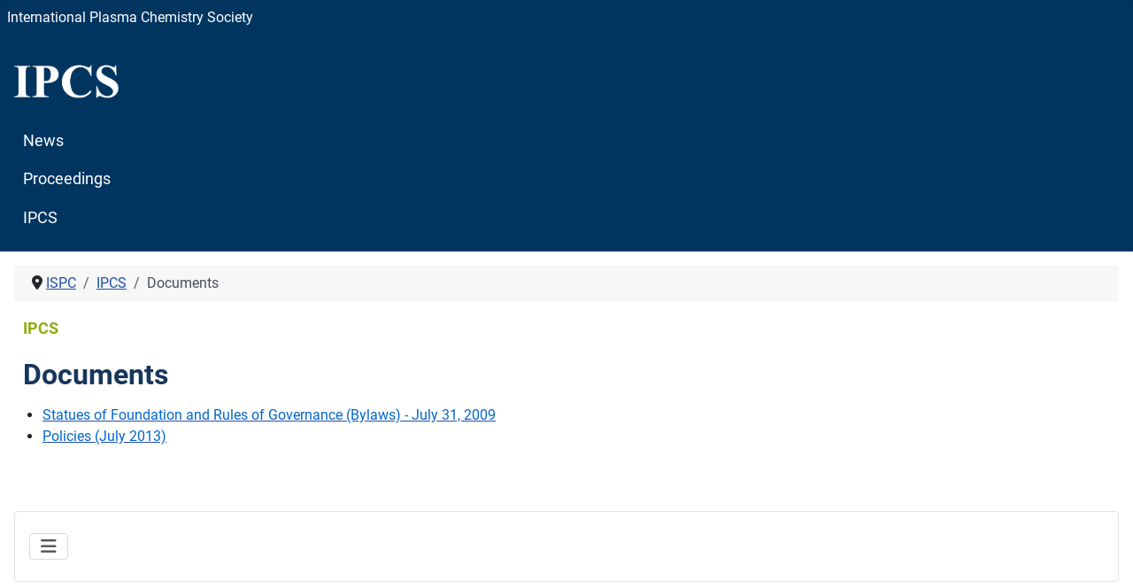

--- FILE ---
content_type: text/html; charset=utf-8
request_url: https://www.ispc-conference.org/index.php/ipcs/documents
body_size: 3075
content:
<!DOCTYPE html>
<html lang="en-gb" dir="ltr">

<head>
    <meta charset="utf-8">
	<meta name="author" content="Achim von Keudell">
	<meta name="viewport" content="width=device-width, initial-scale=1">
	<meta name="generator" content="Joomla! - Open Source Content Management">
	<title>ISPC - Documents</title>
	<link href="/media/templates/site/cassiopeia/images/joomla-favicon.svg" rel="icon" type="image/svg+xml">
	<link href="/media/templates/site/cassiopeia/images/favicon.ico" rel="alternate icon" type="image/vnd.microsoft.icon">
	<link href="/media/system/images/joomla-favicon-pinned.svg" rel="mask-icon" color="#000">

    <link href="/media/system/css/joomla-fontawesome.min.css?672896" rel="lazy-stylesheet"><noscript><link href="/media/system/css/joomla-fontawesome.min.css?672896" rel="stylesheet"></noscript>
	<link href="/media/templates/site/cassiopeia/css/global/fonts-local_roboto.min.css?672896" rel="lazy-stylesheet"><noscript><link href="/media/templates/site/cassiopeia/css/global/fonts-local_roboto.min.css?672896" rel="stylesheet"></noscript>
	<link href="/media/templates/site/cassiopeia/css/template.min.css?672896" rel="stylesheet">
	<link href="/media/templates/site/cassiopeia/css/global/colors_standard.min.css?672896" rel="stylesheet">
	<link href="/media/templates/site/cassiopeia/css/vendor/joomla-custom-elements/joomla-alert.min.css?0.4.1" rel="stylesheet">
	<link href="/media/templates/site/cassiopeia/css/user.css?672896" rel="stylesheet">
	<style>:root {
		--hue: 214;
		--template-bg-light: #f0f4fb;
		--template-text-dark: #495057;
		--template-text-light: #ffffff;
		--template-link-color: var(--link-color);
		--template-special-color: #001B4C;
		
	}</style>

    <script src="/media/vendor/metismenujs/js/metismenujs.min.js?1.4.0" defer></script>
	<script src="/media/templates/site/cassiopeia/js/mod_menu/menu-metismenu.min.js?672896" defer></script>
	<script src="/media/mod_menu/js/menu.min.js?672896" type="module"></script>
	<script type="application/json" class="joomla-script-options new">{"joomla.jtext":{"ERROR":"Error","MESSAGE":"Message","NOTICE":"Notice","WARNING":"Warning","JCLOSE":"Close","JOK":"OK","JOPEN":"Open"},"system.paths":{"root":"","rootFull":"https:\/\/www.ispc-conference.org\/","base":"","baseFull":"https:\/\/www.ispc-conference.org\/"},"csrf.token":"3e042362fb22fd5cba9337e210176d28"}</script>
	<script src="/media/system/js/core.min.js?a3d8f8"></script>
	<script src="/media/templates/site/cassiopeia/js/template.min.js?672896" type="module"></script>
	<script src="/media/vendor/bootstrap/js/collapse.min.js?5.3.8" type="module"></script>
	<script src="/media/system/js/messages.min.js?9a4811" type="module"></script>
	<script src="/media/vendor/jquery/js/jquery.min.js?3.7.1"></script>
	<script type="application/ld+json">{"@context":"https://schema.org","@type":"BreadcrumbList","@id":"https://www.ispc-conference.org/#/schema/BreadcrumbList/17","itemListElement":[{"@type":"ListItem","position":1,"item":{"@id":"https://www.ispc-conference.org/index.php","name":"ISPC"}},{"@type":"ListItem","position":2,"item":{"@id":"https://www.ispc-conference.org/index.php/ipcs","name":"IPCS"}},{"@type":"ListItem","position":3,"item":{"@id":"https://www.ispc-conference.org/index.php/ipcs/documents","name":"Documents"}}]}</script>
	<script type="application/ld+json">{"@context":"https://schema.org","@graph":[{"@type":"Organization","@id":"https://www.ispc-conference.org/#/schema/Organization/base","name":"ISPC","url":"https://www.ispc-conference.org/"},{"@type":"WebSite","@id":"https://www.ispc-conference.org/#/schema/WebSite/base","url":"https://www.ispc-conference.org/","name":"ISPC","publisher":{"@id":"https://www.ispc-conference.org/#/schema/Organization/base"}},{"@type":"WebPage","@id":"https://www.ispc-conference.org/#/schema/WebPage/base","url":"https://www.ispc-conference.org/index.php/ipcs/documents","name":"ISPC - Documents","isPartOf":{"@id":"https://www.ispc-conference.org/#/schema/WebSite/base"},"about":{"@id":"https://www.ispc-conference.org/#/schema/Organization/base"},"inLanguage":"en-GB","breadcrumb":{"@id":"https://www.ispc-conference.org/#/schema/BreadcrumbList/17"}},{"@type":"Article","@id":"https://www.ispc-conference.org/#/schema/com_content/article/35","name":"Documents","headline":"Documents","inLanguage":"en-GB","isPartOf":{"@id":"https://www.ispc-conference.org/#/schema/WebPage/base"}}]}</script>

</head>

<body class="site com_content wrapper-static view-article no-layout no-task itemid-123 has-sidebar-left">
    <header class="header container-header full-width position-sticky sticky-top">

        
                    <div class="grid-child container-below-top">
                
<div id="mod-custom117" class="mod-custom custom">
    <p><span style="color: #ffffff;">International Plasma Chemistry Society</span></p></div>

            </div>
        
        
                    <div class="grid-child container-nav">
                                    
<div id="mod-custom116" class="mod-custom custom">
    <p><img src="/images/ispclogo.png" width="146" height="57" loading="lazy" data-path="local-images:/ispclogo.png" /></p></div>
<ul class="mod-menu mod-menu_dropdown-metismenu metismenu mod-list ">
<li class="metismenu-item item-101 level-1 default"><a href="/index.php" >News</a></li><li class="metismenu-item item-109 level-1"><a href="/index.php/proceedings" >Proceedings</a></li><li class="metismenu-item item-110 level-1 alias-parent-active"><a href="/index.php/ipcs" >IPCS</a></li></ul>

                                            </div>
            </header>

    <div class="site-grid">
        
        
        
                    <div class="grid-child container-sidebar-left">
                <div class="sidebar-left card ">
        <div class="card-body">
                
<nav class="navbar navbar-expand-lg" aria-label="side menu module">
    <button class="navbar-toggler navbar-toggler-right" type="button" data-bs-toggle="collapse" data-bs-target="#navbar111" aria-controls="navbar111" aria-expanded="false" aria-label="Toggle Navigation">
        <span class="icon-menu" aria-hidden="true"></span>
    </button>
    <div class="collapse navbar-collapse" id="navbar111">
        <ul class="mod-menu mod-menu_dropdown-metismenu metismenu mod-list ">
<li class="metismenu-item item-104 level-1"><a href="/index.php/news" >ISPC 27 News</a></li><li class="metismenu-item item-106 level-1 deeper parent"><a href="/index.php/proceedings" >Proceedings</a><button class="mm-collapsed mm-toggler mm-toggler-link" aria-haspopup="true" aria-expanded="false" aria-label="Proceedings"></button><ul class="mm-collapse"><li class="metismenu-item item-131 level-2"><a href="/index.php/proceedings/copyright-proceedings" >Copyright Proceedings</a></li><li class="metismenu-item item-187 level-2 deeper parent"><a href="/index.php/proceedings/ispc-26" >ISPC 26</a><button class="mm-collapsed mm-toggler mm-toggler-link" aria-haspopup="true" aria-expanded="false" aria-label="ISPC 26"></button><ul class="mm-collapse"><li class="metismenu-item item-188 level-3"><a href="/index.php/proceedings/ispc-26/search" >Search</a></li></ul></li><li class="metismenu-item item-111 level-2 deeper parent"><a href="/index.php/proceedings/ispc-25" >ISPC 25</a><button class="mm-collapsed mm-toggler mm-toggler-link" aria-haspopup="true" aria-expanded="false" aria-label="ISPC 25"></button><ul class="mm-collapse"><li class="metismenu-item item-112 level-3"><a href="/index.php/proceedings/ispc-25/search" >Search</a></li></ul></li><li class="metismenu-item item-124 level-2 deeper parent"><a href="/index.php/proceedings/ispc-24" >ISPC 24</a><button class="mm-collapsed mm-toggler mm-toggler-link" aria-haspopup="true" aria-expanded="false" aria-label="ISPC 24"></button><ul class="mm-collapse"><li class="metismenu-item item-130 level-3"><a href="/index.php/proceedings/ispc-24/search" >Search</a></li></ul></li><li class="metismenu-item item-125 level-2 deeper parent"><a href="/index.php/proceedings/ispc-23" >ISPC 23</a><button class="mm-collapsed mm-toggler mm-toggler-link" aria-haspopup="true" aria-expanded="false" aria-label="ISPC 23"></button><ul class="mm-collapse"><li class="metismenu-item item-132 level-3"><a href="/index.php/proceedings/ispc-23/search" >Search</a></li></ul></li><li class="metismenu-item item-126 level-2 deeper parent"><a href="/index.php/proceedings/ispc-22" >ISPC 22</a><button class="mm-collapsed mm-toggler mm-toggler-link" aria-haspopup="true" aria-expanded="false" aria-label="ISPC 22"></button><ul class="mm-collapse"><li class="metismenu-item item-133 level-3"><a href="/index.php/proceedings/ispc-22/search" >Search</a></li></ul></li><li class="metismenu-item item-127 level-2 deeper parent"><a href="/index.php/proceedings/ispc-21" >ISPC 21</a><button class="mm-collapsed mm-toggler mm-toggler-link" aria-haspopup="true" aria-expanded="false" aria-label="ISPC 21"></button><ul class="mm-collapse"><li class="metismenu-item item-134 level-3"><a href="/index.php/proceedings/ispc-21/search" >Search</a></li></ul></li><li class="metismenu-item item-128 level-2 deeper parent"><a href="/index.php/proceedings/ispc-20" >ISPC 20</a><button class="mm-collapsed mm-toggler mm-toggler-link" aria-haspopup="true" aria-expanded="false" aria-label="ISPC 20"></button><ul class="mm-collapse"><li class="metismenu-item item-135 level-3"><a href="/index.php/proceedings/ispc-20/search" >Search</a></li></ul></li><li class="metismenu-item item-129 level-2 deeper parent"><a href="/index.php/proceedings/ispc-19" >ISPC 19</a><button class="mm-collapsed mm-toggler mm-toggler-link" aria-haspopup="true" aria-expanded="false" aria-label="ISPC 19"></button><ul class="mm-collapse"><li class="metismenu-item item-136 level-3"><a href="/index.php/proceedings/ispc-19/search" >Search</a></li></ul></li></ul></li><li class="metismenu-item item-107 level-1 active deeper parent"><a href="/index.php/ipcs" >IPCS</a><button class="mm-collapsed mm-toggler mm-toggler-link" aria-haspopup="true" aria-expanded="false" aria-label="IPCS"></button><ul class="mm-collapse"><li class="metismenu-item item-108 level-2"><a href="/index.php/ipcs/board-of-directors" >Board of Directors</a></li><li class="metismenu-item item-119 level-2"><a href="/index.php/ipcs/pc-awardees" >PC Awardees</a></li><li class="metismenu-item item-120 level-2"><a href="/index.php/ipcs/fellows" >Fellows</a></li><li class="metismenu-item item-121 level-2"><a href="/index.php/ipcs/young-investigator-award" >Young Investigator Award</a></li><li class="metismenu-item item-122 level-2"><a href="/index.php/ipcs/scholarships" >Scholarships</a></li><li class="metismenu-item item-123 level-2 current active"><a href="/index.php/ipcs/documents" aria-current="page">Documents</a></li><li class="metismenu-item item-158 level-2"><a href="/index.php/ipcs/conference-gallery" >Conference Gallery</a></li></ul></li></ul>
    </div>
</nav>
    </div>
</div>

            </div>
        
        <div class="grid-child container-component">
            <nav class="mod-breadcrumbs__wrapper" aria-label="Breadcrumbs">
    <ol class="mod-breadcrumbs breadcrumb px-3 py-2">
                    <li class="mod-breadcrumbs__divider float-start">
                <span class="divider icon-location icon-fw" aria-hidden="true"></span>
            </li>
        
        <li class="mod-breadcrumbs__item breadcrumb-item"><a href="/index.php" class="pathway"><span>ISPC</span></a></li><li class="mod-breadcrumbs__item breadcrumb-item"><a href="/index.php/ipcs" class="pathway"><span>IPCS</span></a></li><li class="mod-breadcrumbs__item breadcrumb-item active"><span>Documents</span></li>    </ol>
    </nav>

            
            <div id="system-message-container" aria-live="polite"></div>

            <main>
                <div class="com-content-article item-page">
    <meta itemprop="inLanguage" content="en-GB">
    
    
        
        
    
    
        
                                                <div class="com-content-article__body">
        <h5>IPCS</h5>
<h3>Documents</h3>
<ul>
<li><a href="http://www.ispc-conference.org/files/BylawsIPCS.pdf"><u><span style="color: #0066cc;">Statues of Foundation and Rules of Governance (Bylaws) - July 31, 2009</span></u></a></li>
<li><a href="http://www.ispc-conference.org/files/Policies_and_Procedures_of_IPCS_30062013final.pdf"><u><span style="color: #0066cc;">Policies (July 2013)</span></u></a></li>
</ul>
<p> </p>     </div>

        
                                        </div>
            </main>
            
        </div>

        
        
            </div>

            <footer class="container-footer footer full-width">
            <div class="grid-child">
                <ul class="mod-menu mod-list nav ">
<li class="nav-item item-102"><a href="/index.php/login" >Login (LOC)</a></li></ul>

<div id="mod-custom115" class="mod-custom custom">
    <p>Copyright 2023 | <a href="/index.php/ipcs/documents?view=article&amp;id=36:disclaimer&amp;catid=2">Impressum</a> | <a href="/index.php/ipcs/documents?view=article&amp;id=37:data-privacy&amp;catid=2">Data Privacy</a></p></div>

            </div>
        </footer>
    
            <a href="#top" id="back-top" class="back-to-top-link" aria-label="Back to Top">
            <span class="icon-arrow-up icon-fw" aria-hidden="true"></span>
        </a>
    
    
</body>

</html>


--- FILE ---
content_type: text/css
request_url: https://www.ispc-conference.org/media/templates/site/cassiopeia/css/user.css?672896
body_size: 1260
content:
/*** Tabellen ***/

table  {
   font-size: 1em; 
   color:#003560;
   border-collapse:collapse;}
table caption {
   text-align: left; 
   font-size: 1.25em; 
   font-weight:bold;
   padding-bottom: 0.5em;}
table th, table td {
   padding: 0.25em;
   border: 1px solid #CCC;}
table th[scope=col] {
   border-bottom: 2px solid #FFF; 
   color:#FFF; 
   background-color:#17365c;}
table th[scope=row] {
   border-right: 2px solid #FFF; 
   color:#FFF;}

/******** Headings *****************/
main h5 {
    font-size: 1.1em;
    padding: 0.3125em 0 0.225em 0;
    font-weight: bold;
    color: #8dae10;
    margin-left: 10px;
    text-transform: uppercase;
}

main h3 {
    font-size: 2em;
    padding: 0.3125em 0 0.225em 0;
    font-weight: bold;
    color: #17365c;
    margin-left: 10px;
}

/*********** Background ***************/
.container-header { background-image: none;
                    background-color: #003560; }

.footer { background-image: none; 
          background-color: #003560;}

/************** Menues **********************/
.metismenu-item { font-size: 1.1rem!important; }

.metismenu.mod-menu .parent>ul {
    color: #22262a;
    background-color: #DDD;
}

/******** Forms ***************/
.cf_label {
margin-left:10px;
vertical-align: top; 
}

.cf_comment {
margin-left:25px;
background-color: #dfe3e7;
padding: 10px;
margin: 10px;
border: dashed;
}

.cf_editfieldfixed
{
background-color:rgba(231,231,231,1);
padding:5px;
font-weight:normal!important;
border:2px solid #000;
border-radius:5px;
}

.form_item table td
{
padding-right:10px!important;
border:0px solid #FFF;
background-color:#FFF;
}

.cf_inputbox
{
display: table-cell;
background-color:rgba(214,233,198,1)!important;
border:2px solid #000;
}

form table td
{
background-color:rgba(23,53,198,0.05);
}

/************* Forms Icons ***********

a.iconedit {
   background:none;
   background-image:url(../buttons/modifyicon.png);
   width:12px; 
   height:12px; 
   display:block; 
   border:0;
   }


a.icondelete {
    background:none;
    background-image:url(../buttons/deleteicon.png);
    width:12px; 
    height:12px; 
    display:block; 
    border:0;}

a.iconcreate {background:none;
background-image:url(../buttons/createicon.png);
width:16px; height:16px; display:block; border:0;}

a.iconcopy {background:none;
background-image:url(../buttons/copyicon.png);
width:12px; height:12px; display:block; border:0;}

a.iconpdf {background:none;
background-image:url(../buttons/pdficon.png); width:12px;
height:12px; display:block; border:0;}


/******** Buttons **********/

input.buttonmittel, 
a.buttonmittel:link, 
a.buttonmittel:visited {
   display: table-cell;
   color:#FFF!important;   
   background:#17356c!important;
   width:12em; 
   height:40px; 
   display:block;  
   padding:2px;	 
   border-radius:5px;
   border:solid 1px #17356c;
   box-shadow:2px 2px 1px 1px #666;
   font-size:15px; 
   vertical-align: middle; 
   font-weight:normal;
   text-decoration:none;  
   text-align:center; 
   
}

input.buttonmittel:hover, 
a.buttonmittel:hover, 
a.buttonmittel:active, 
a.buttonmittel:focus
    {
    display: table-cell;
    font-weight:bold!important; 
    text-decoration:none; 
    background:#8dae10!important;
    border:solid 1px #8dae10;
    color:#17356c!important;
    vertical-align: middle; 
     }

input.buttonbreit,
input.buttonbreit:visited, 
a.buttonbreit:link, 
a.buttonbreit:visited 
   {
   display: table-cell; 
   color:#FFF!important;   
   background:#17356c!important;
   width:20em; 
   height:40px; 
   display:block;  
   padding:2px;	 	 
   border-radius:5px;
   border:solid 1px #17356c;
   box-shadow:2px 2px 1px 1px #666;
   font-size:15px; 
   vertical-align: middle; 
   font-weight:normal;
   text-decoration:none;  
   text-align:center; 
        }

input.buttonbreit:hover,
input.buttonbreit:active,
input.buttonbreit:focus, 
a.buttonbreit:hover,
a.buttonbreit:active,
a.buttonbreit:focus 
 {
    font-weight:bold!important; 
    text-decoration:none; 
    background:#8dae10!important;
    border:solid 1px #8dae10;
    color:#17356c!important;
    vertical-align: middle; 
     }

/************** Icons ********************

a.iconadd:link, 
a.iconadd:visited 
{
   color:#FFF!important;   
   background:#17356c!important;
   width:250px; 
   height:40px; 
   display:block;  
   padding:5px;	 
   border-radius:5px;
   border:solid 1px #17356c;
   box-shadow:2px 2px 2px 2px #666;
   font-size:15px; 
   vertical-align: middle; 
   font-weight:normal;
   text-decoration:none;  
   text-align:center; 
   
}

a.iconadd:hover, 
a.iconadd:active, 
a.iconadd:focus
   {
    font-weight:bold!important; 
    text-decoration:none; 
    background:#8dae10!important;
    border:solid 1px #8dae10;
    color:#17356c!important;
     }


/******** Continuing link **********/

.continuelink {
padding:20px;
width:auto;
background-color:#EEE;
margin:20px;
font-size:1.2em;
}

.continuelink ul li {
list-style-image:url(../images/buttons/bluearrowright.gif);
}

